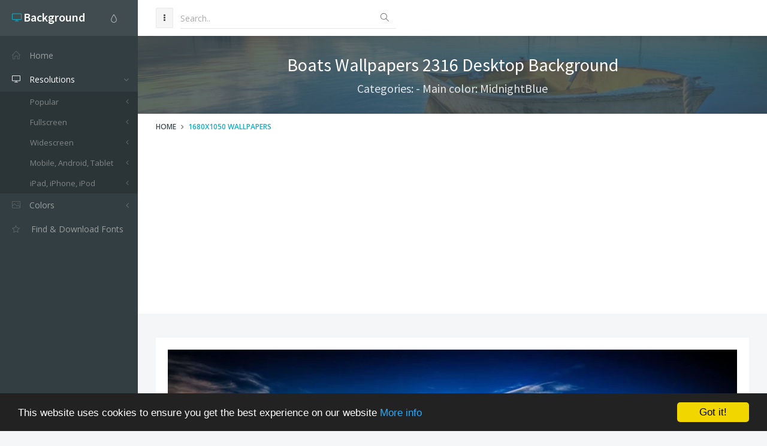

--- FILE ---
content_type: text/html; charset=utf-8
request_url: https://www.google.com/recaptcha/api2/aframe
body_size: 269
content:
<!DOCTYPE HTML><html><head><meta http-equiv="content-type" content="text/html; charset=UTF-8"></head><body><script nonce="DpHg5NmYF6-CM202ABzsVA">/** Anti-fraud and anti-abuse applications only. See google.com/recaptcha */ try{var clients={'sodar':'https://pagead2.googlesyndication.com/pagead/sodar?'};window.addEventListener("message",function(a){try{if(a.source===window.parent){var b=JSON.parse(a.data);var c=clients[b['id']];if(c){var d=document.createElement('img');d.src=c+b['params']+'&rc='+(localStorage.getItem("rc::a")?sessionStorage.getItem("rc::b"):"");window.document.body.appendChild(d);sessionStorage.setItem("rc::e",parseInt(sessionStorage.getItem("rc::e")||0)+1);localStorage.setItem("rc::h",'1769005897634');}}}catch(b){}});window.parent.postMessage("_grecaptcha_ready", "*");}catch(b){}</script></body></html>